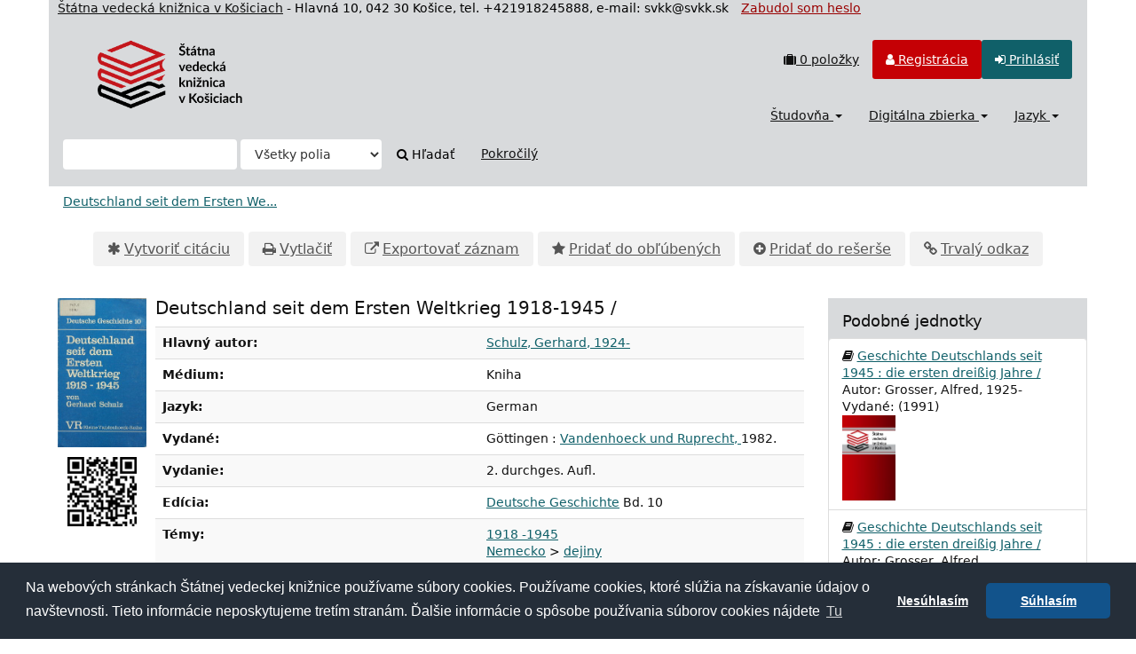

--- FILE ---
content_type: text/html; charset=UTF-8
request_url: https://sclib.svkk.sk/sck01/Record/000357426/Description
body_size: 43815
content:
<!DOCTYPE html>
<html lang="sk">
  <head>
        <meta charset="utf-8">
    <meta http-equiv="X-UA-Compatible" content="IE=edge"/>
    <meta name="viewport" content="width=device-width,initial-scale=1.0"/>
    <meta name="keywords" content="Online katalóg,štátna,vedecká,knižnica,Košice">
    <meta name="description" content="Online katalóg - Štátna vedecká knižnica v Košiciach">
    <meta http-equiv="Content-Type" content="text&#x2F;html&#x3B;&#x20;charset&#x3D;UTF-8">
<meta name="Generator" content="VuFind&#x20;8.1.2">
    <title>Popis: Deutschland seit dem Ersten Weltkrieg 1918-1945 / :: Online katalog</title>        <link href="&#x2F;sck01&#x2F;themes&#x2F;svk&#x2F;css&#x2F;compiled.css&#x3F;_&#x3D;1678092312" media="all" rel="stylesheet" type="text&#x2F;css">
<link href="&#x2F;sck01&#x2F;themes&#x2F;bootstrap3&#x2F;css&#x2F;print.css&#x3F;_&#x3D;1674834292" media="print" rel="stylesheet" type="text&#x2F;css">
<!--[if lt IE 10]><link href="&#x2F;sck01&#x2F;themes&#x2F;bootstrap3&#x2F;css&#x2F;flex-fallback.css&#x3F;_&#x3D;1674834292" media="" rel="stylesheet" type="text&#x2F;css"><![endif]-->
<link href="&#x2F;sck01&#x2F;themes&#x2F;svk&#x2F;css&#x2F;json_vufind.css&#x3F;_&#x3D;1716272191" media="all" rel="stylesheet" type="text&#x2F;css">
<link href="&#x2F;sck01&#x2F;themes&#x2F;svk&#x2F;css&#x2F;cookieconsent.min.css&#x3F;_&#x3D;1602873802" media="all" rel="stylesheet" type="text&#x2F;css">
<link href="&#x2F;sck01&#x2F;themes&#x2F;svk&#x2F;css&#x2F;datepicker.css&#x3F;_&#x3D;1570567688" media="all" rel="stylesheet" type="text&#x2F;css">
<link href="&#x2F;sck01&#x2F;themes&#x2F;svk&#x2F;css&#x2F;slimbox2.css&#x3F;_&#x3D;1582792224" media="all" rel="stylesheet" type="text&#x2F;css">
<link href="&#x2F;sck01&#x2F;Record&#x2F;000357426&#x2F;RDF" rel="alternate" type="application&#x2F;rdf&#x2B;xml" title="RDF&#x20;Representation">
<link href="&#x2F;sck01&#x2F;themes&#x2F;root&#x2F;images&#x2F;vufind-favicon.ico&#x3F;_&#x3D;1636441374" rel="shortcut&#x20;icon" type="image&#x2F;x-icon">
<link href="&#x2F;sck01&#x2F;Search&#x2F;OpenSearch&#x3F;method&#x3D;describe" rel="search" type="application&#x2F;opensearchdescription&#x2B;xml" title="Vyh&#x013E;ad&#xE1;vanie&#x20;v&#x20;katal&#xF3;gu">
<link href="&#x2F;sck01&#x2F;themes&#x2F;root&#x2F;css&#x2F;icon-helper.css&#x3F;_&#x3D;1674834292" media="screen" rel="stylesheet" type="text&#x2F;css">            <script  nonce="G2qEdhXsMhlj&#x2F;gp945UO&#x2B;A0&#x2B;of09A&#x2B;fHZce2FDgWWmA&#x3D;">
    //<!--
    var userIsLoggedIn = false;
    //-->
</script>
<script  src="&#x2F;sck01&#x2F;themes&#x2F;bootstrap3&#x2F;js&#x2F;vendor&#x2F;jquery.min.js&#x3F;_&#x3D;1674834292" nonce="G2qEdhXsMhlj&#x2F;gp945UO&#x2B;A0&#x2B;of09A&#x2B;fHZce2FDgWWmA&#x3D;"></script>
<script  src="&#x2F;sck01&#x2F;themes&#x2F;bootstrap3&#x2F;js&#x2F;vendor&#x2F;bootstrap.min.js&#x3F;_&#x3D;1674834292" nonce="G2qEdhXsMhlj&#x2F;gp945UO&#x2B;A0&#x2B;of09A&#x2B;fHZce2FDgWWmA&#x3D;"></script>
<script  src="&#x2F;sck01&#x2F;themes&#x2F;bootstrap3&#x2F;js&#x2F;vendor&#x2F;bootstrap-accessibility.min.js&#x3F;_&#x3D;1674834292" nonce="G2qEdhXsMhlj&#x2F;gp945UO&#x2B;A0&#x2B;of09A&#x2B;fHZce2FDgWWmA&#x3D;"></script>
<script  src="&#x2F;sck01&#x2F;themes&#x2F;bootstrap3&#x2F;js&#x2F;vendor&#x2F;validator.min.js&#x3F;_&#x3D;1674834292" nonce="G2qEdhXsMhlj&#x2F;gp945UO&#x2B;A0&#x2B;of09A&#x2B;fHZce2FDgWWmA&#x3D;"></script>
<script  src="&#x2F;sck01&#x2F;themes&#x2F;bootstrap3&#x2F;js&#x2F;lib&#x2F;form-attr-polyfill.js&#x3F;_&#x3D;1674834292" nonce="G2qEdhXsMhlj&#x2F;gp945UO&#x2B;A0&#x2B;of09A&#x2B;fHZce2FDgWWmA&#x3D;"></script>
<script  src="&#x2F;sck01&#x2F;themes&#x2F;bootstrap3&#x2F;js&#x2F;lib&#x2F;autocomplete.js&#x3F;_&#x3D;1674834292" nonce="G2qEdhXsMhlj&#x2F;gp945UO&#x2B;A0&#x2B;of09A&#x2B;fHZce2FDgWWmA&#x3D;"></script>
<script  src="&#x2F;sck01&#x2F;themes&#x2F;bootstrap3&#x2F;js&#x2F;common.js&#x3F;_&#x3D;1674834292" nonce="G2qEdhXsMhlj&#x2F;gp945UO&#x2B;A0&#x2B;of09A&#x2B;fHZce2FDgWWmA&#x3D;"></script>
<script  src="&#x2F;sck01&#x2F;themes&#x2F;bootstrap3&#x2F;js&#x2F;lightbox.js&#x3F;_&#x3D;1674834292" nonce="G2qEdhXsMhlj&#x2F;gp945UO&#x2B;A0&#x2B;of09A&#x2B;fHZce2FDgWWmA&#x3D;"></script>
<script  src="&#x2F;sck01&#x2F;themes&#x2F;bootstrap3&#x2F;js&#x2F;truncate.js&#x3F;_&#x3D;1674834292" nonce="G2qEdhXsMhlj&#x2F;gp945UO&#x2B;A0&#x2B;of09A&#x2B;fHZce2FDgWWmA&#x3D;"></script>
<script  src="&#x2F;sck01&#x2F;themes&#x2F;bootstrap3&#x2F;js&#x2F;trigger_print.js&#x3F;_&#x3D;1674834292" nonce="G2qEdhXsMhlj&#x2F;gp945UO&#x2B;A0&#x2B;of09A&#x2B;fHZce2FDgWWmA&#x3D;"></script>
<script  src="&#x2F;sck01&#x2F;themes&#x2F;bootstrap3&#x2F;js&#x2F;json_vufind.js&#x3F;_&#x3D;1709297207" nonce="G2qEdhXsMhlj&#x2F;gp945UO&#x2B;A0&#x2B;of09A&#x2B;fHZce2FDgWWmA&#x3D;"></script>
<script  src="&#x2F;sck01&#x2F;themes&#x2F;bootstrap3&#x2F;js&#x2F;cookieconsent.min.js&#x3F;_&#x3D;1602873838" nonce="G2qEdhXsMhlj&#x2F;gp945UO&#x2B;A0&#x2B;of09A&#x2B;fHZce2FDgWWmA&#x3D;"></script>
<script  src="&#x2F;sck01&#x2F;themes&#x2F;bootstrap3&#x2F;js&#x2F;bootstrap-datepicker.js&#x3F;_&#x3D;1605861714" nonce="G2qEdhXsMhlj&#x2F;gp945UO&#x2B;A0&#x2B;of09A&#x2B;fHZce2FDgWWmA&#x3D;"></script>
<script  src="&#x2F;sck01&#x2F;themes&#x2F;bootstrap3&#x2F;js&#x2F;slimbox2.js&#x3F;_&#x3D;1582791819" nonce="G2qEdhXsMhlj&#x2F;gp945UO&#x2B;A0&#x2B;of09A&#x2B;fHZce2FDgWWmA&#x3D;"></script>
<script  src="&#x2F;sck01&#x2F;themes&#x2F;bootstrap3&#x2F;js&#x2F;record.js&#x3F;_&#x3D;1674834292" nonce="G2qEdhXsMhlj&#x2F;gp945UO&#x2B;A0&#x2B;of09A&#x2B;fHZce2FDgWWmA&#x3D;"></script>
<script  src="&#x2F;sck01&#x2F;themes&#x2F;bootstrap3&#x2F;js&#x2F;check_save_statuses.js&#x3F;_&#x3D;1674834292" nonce="G2qEdhXsMhlj&#x2F;gp945UO&#x2B;A0&#x2B;of09A&#x2B;fHZce2FDgWWmA&#x3D;"></script>
<script  src="&#x2F;sck01&#x2F;themes&#x2F;bootstrap3&#x2F;js&#x2F;vendor&#x2F;js.cookie.js&#x3F;_&#x3D;1674834292" nonce="G2qEdhXsMhlj&#x2F;gp945UO&#x2B;A0&#x2B;of09A&#x2B;fHZce2FDgWWmA&#x3D;"></script>
<script  src="&#x2F;sck01&#x2F;themes&#x2F;bootstrap3&#x2F;js&#x2F;cart.js&#x3F;_&#x3D;1674834292" nonce="G2qEdhXsMhlj&#x2F;gp945UO&#x2B;A0&#x2B;of09A&#x2B;fHZce2FDgWWmA&#x3D;"></script>
<script  src="&#x2F;sck01&#x2F;themes&#x2F;bootstrap3&#x2F;js&#x2F;account_ajax.js&#x3F;_&#x3D;1676295305" nonce="G2qEdhXsMhlj&#x2F;gp945UO&#x2B;A0&#x2B;of09A&#x2B;fHZce2FDgWWmA&#x3D;"></script>
<script  nonce="G2qEdhXsMhlj&#x2F;gp945UO&#x2B;A0&#x2B;of09A&#x2B;fHZce2FDgWWmA&#x3D;">
    //<!--
    VuFind.cart.setCookiePath("/");
VuFind.cart.setCookieSameSite("Lax");
VuFind.path = '/sck01';
VuFind.defaultSearchBackend = 'Solr';
VuFind.addTranslations({"add_tag_success":"Tagy boli \u00faspe\u0161ne ulo\u017een\u00e9","bulk_email_success":"Polo\u017eky odoslan\u00e9 emailom","bulk_noitems_advice":"Neboli vybran\u00e9 \u017eiadne polo\u017eky. Vyberte polo\u017eku za\u0161krtnut\u00edm a sk\u00faste to znovu.","bulk_save_success":"Polo\u017eky ulo\u017een\u00e9","close":"zavrie\u0165","collection_empty":"Zbierka je pr\u00e1zdn\u00e1.","eol_ellipsis":"\u2026","error_occurred":"Do\u0161lo k chybe","go_to_list":"Zobrazi\u0165 zoznam","hold_available":"Pripraven\u00e9 k vyzdvihnutiu","less":"menej","less_ellipsis":"menej\u2026","libphonenumber_invalid":"Telef\u00f3nne \u010d\u00edslo je zadan\u00e9 chybne","libphonenumber_invalidcountry":"Chybn\u00e9 pred\u010d\u00edslie krajiny","libphonenumber_invalidregion":"Chybn\u00fd k\u00f3d oblasti:","libphonenumber_notanumber":"Vlo\u017een\u00fd re\u0165azec nem\u00e1 podobu telef\u00f3nneho \u010d\u00edsla","libphonenumber_toolong":"Vlo\u017een\u00fd re\u0165azec je pr\u00edli\u0161 dlh\u00fd na telef\u00f3nne \u010d\u00edslo","libphonenumber_tooshort":"Vlo\u017een\u00fd re\u0165azec je pr\u00edli\u0161 kr\u00e1tky na telef\u00f3nne \u010d\u00edslo","libphonenumber_tooshortidd":"Telef\u00f3nne \u010d\u00edslo je pr\u00edli\u0161 kr\u00e1tke","loading":"Na\u010d\u00edta sa","loading_ellipsis":"Loading\u2026","more":"viac","more_ellipsis":"viac\u2026","number_thousands_separator":" ","sms_success":"SMS \u00faspe\u0161ne odoslan\u00e1.","No pickup locations available":"No pickup locations available","Phone number invalid":"Telef\u00f3nne \u010d\u00edslo je zadan\u00e9 chybne","Invalid country calling code":"Chybn\u00e9 pred\u010d\u00edslie krajiny","Invalid region code":"Chybn\u00fd k\u00f3d oblasti:","The string supplied did not seem to be a phone number":"Vlo\u017een\u00fd re\u0165azec nem\u00e1 podobu telef\u00f3nneho \u010d\u00edsla","The string supplied is too long to be a phone number":"Vlo\u017een\u00fd re\u0165azec je pr\u00edli\u0161 dlh\u00fd na telef\u00f3nne \u010d\u00edslo","The string supplied is too short to be a phone number":"Vlo\u017een\u00fd re\u0165azec je pr\u00edli\u0161 kr\u00e1tky na telef\u00f3nne \u010d\u00edslo","Phone number too short after IDD":"Telef\u00f3nne \u010d\u00edslo je pr\u00edli\u0161 kr\u00e1tke","addBookBag":"Prida\u0165 do re\u0161er\u0161e","bookbagFull":"Va\u0161a re\u0161er\u0161 je pln\u00e1","bookbagMax":"100","bookbagStatusFull":"Pln\u00fd","confirmDelete":"Chcete ich zmaza\u0165?","confirmEmpty":"Ste si ist\u00fd(\u00e1), \u017ee chcete vypr\u00e1zdni\u0165 re\u0161er\u0161?","itemsAddBag":"Do re\u0161er\u0161e boli vlo\u017een\u00e9 %%count%% polo\u017eky","itemsInBag":"%%count%% polo\u017eky u\u017e m\u00e1te v re\u0161er\u0161i alebo je nie je mo\u017en\u00e9 z nejak\u00e9ho in\u00e9ho d\u00f4vodu vlo\u017ei\u0165.","removeBookBag":"Vybra\u0165 z re\u0161er\u0161e","viewBookBag":"Prezrie\u0165 obsah re\u0161er\u0161e","account_checkouts_due":"Items due soon","account_checkouts_overdue":"Items overdue","account_has_alerts":"Upozornenie s\u00favisiace s va\u0161\u00edm \u00fa\u010dtom","account_normal_checkouts":"Items due later","account_requests_available":"Available for Pickup","account_requests_in_transit":"In Transit"});
VuFind.addIcons({"spinner":"<span class=\"icon--font fa&#x20;fa-spinner icon--spin\" role=\"img\" aria-hidden=\"true\"><\/span>\n"});
VuFind.setCspNonce('G2qEdhXsMhlj/gp945UO+A0+of09A+fHZce2FDgWWmA=');
    //-->
</script><script  nonce="G2qEdhXsMhlj&#x2F;gp945UO&#x2B;A0&#x2B;of09A&#x2B;fHZce2FDgWWmA&#x3D;">
    //<!--
    <!-- Matomo Tag Manager -->
  var _mtm = window._mtm = window._mtm || [];
  _mtm.push({'mtm.startTime': (new Date().getTime()), 'event': 'mtm.Start'});
  (function() {
    var d=document, g=d.createElement('script'), s=d.getElementsByTagName('script')[0];
    g.async=true; g.src='https://statsvm.svkk.sk/piwik/js/container_jUtUWrZO.js'; s.parentNode.insertBefore(g,s);
  })();
<!-- End Matomo Tag Manager -->
    //-->
</script>  </head>
  <body class="template-dir-record template-name-view ">
        <header class="hidden-print container">
  <span style="padding-left:10px;color:#111"><a style="color:#111" href="http://www.svkk.sk" target="_blank" title="Odkaz na stránku ŠVK v Košiciach">Štátna vedecká knižnica v Košiciach</a></span><span class="hidden-xs"> - Hlavná 10, 042 30 Košice, tel. +421918245888, e-mail: svkk@svkk.sk </span>
            <a class="sr-only" href="#content">Preskočiť na obsah</a>
             <span style="padding-left:10px;"><a style="color:#990000" href="/sck01/myresearch/forgotpasswd" title="Odkaz na Zabudol som heslo">Zabudol som heslo</a></span>
       <div class="banner container navbar">
 <div class="navbar-header">
    <button type="button" class="navbar-toggle" data-toggle="collapse" data-target="#header-collapse">
      <span class="sr-only">Toggle navigation</span>
      <i class="fa fa-bars" aria-hidden="true"></i>
    </button>
    <a class="navbar-brand lang-sk" href="/sck01/">VuFind</a>
 </div>
      <div class="collapse navbar-collapse" id="header-collapse">
      <nav class="col-md-6 pull-right">
        <ul role="navigation" class="nav navbar-nav navbar-right flip">
                                <li id="cartSummary">
              <a id="cartItems" data-lightbox title="Prezrieť obsah rešerše" href="/sck01/Cart/Home">
                <i class="fa fa-suitcase" aria-hidden="true"></i> <strong>0</strong> položky                <span class="full hidden">(Plný)</span>
              </a>
            </li>
                                <li class=" hidden usrOption">
              <a href="/sck01/MyResearch/Home?redirect=0" title="Konto používateľa"><i id="account-icon" class="fa fa-user" aria-hidden="true"></i> </a>
            </li>
                        <li id="regOptions" class="regOptions" >
              <a href="/sck01/MyResearch/Onlinereg" title="Registrácia"><i class="fa fa-user" aria-hidden="true"></i> Registrácia</a>
           </li>
            <li class="logoutOptions hidden">
              <a href="/sck01/MyResearch/Logout" class="logout" title="Odhlásiť"><i class="fa fa-sign-out" aria-hidden="true"></i> Odhlásiť</a>
            </li>
            <li id="loginOptions" class="loginOptions">
                              <a href="/sck01/MyResearch/UserLogin" title="Prihlásiť"><i class="fa fa-sign-in" aria-hidden="true"></i> Prihlásiť</a>
                          </li>
          
                  </ul>
      </nav>
      <nav class="col-md-6 pull-right">
      <ul role="navigation" class="nav navbar-nav navbar-right flip">
         <li class="dropdown">
<a href="#" class="dropdown-toggle" data-toggle="dropdown" title="Študovňa">Študovňa <b class="caret"></b></a>
<ul class="dropdown-menu">
<li><a href='/sck01/Search/Results?type=AllFields&filter[]=location%3A"Študovňa+kníh"' title='Študovňa kníh'>Študovňa  kníh</a></li>
<!--<li><a href='/sck01/Search/Results?type=AllFields&filter[]=location%3A"Bibliotheca+Cassoviensis"' title='Bibliotheca Cassoviensis'>Bibliotheca Cassoviensis</a></li>-->
<li><a href='/sck01/Search/Results?type=AllFields&filter[]=institution%3A"SCKUS"' title='Americké centrum'>Americké centrum</a></li>
<li><a href='/sck01/Search/Results?type=AllFields&filter[]=institution%3A"CASOS"' title='Študovňa periodík'>Študovňa periodík</a></li>
<li><a href='/sck01/Search/Results?type=AllFields&filter[]=institution%3A"SCKGI"' title='Nemecká knižnica'>Nemecká knižnica</a></li>
<!-- <li><a href='/sck01/Search/Results?type=AllFields&filter%5B%5D=location%3A"Stredisko+VTI"' title='Stredisko VTI'>Študovňa noriem a patentov</a></li> -->
<!--<li><a href='/sck01/Search/Results?type=AllFields&filter%5B%5D=location%3A"Študovňa+turizmu"' title='Študovňa turizmu'>Študovňa turizmu</a></li>-->
<li><a href='/sck01/Search/Results?type=AllFields&filter%5B%5D=location%3A"Konzultanti"' title='Čitáreň'>Hala služieb</a></li>
<li><a href='/sck01/Search/Results?filter%5B%5D=%7Elocation%3A%22%C5%A0tudov%C5%88a+historick%C3%BDch+fondov+a+region%C3%A1lnej+lit.%28Pri+Mikl.v%C3%A4zn.1%29%22&filter%5B%5D=%7Elocation%3A%22HIS+-+kancel%C3%A1ria%22&filter%5B%5D=%7Elocation%3A%22HIS+-+kancel%C3%A1ria%2C+sklad%22&type=AllFields' title='Regionálna lieratúra'>Regionálna lieratúra</a></li>
<li><a href='/sck01/Search/Results?filter%5B%5D=%7Elocation%3A%22HIS+-+%C5%A1tudov%C5%88a%22&type=AllFields' title='Historické fondy'>Historické fondy</a></li>
</ul>
</li>
<li class="dropdown">
<a href="#" class="dropdown-toggle" data-toggle="dropdown" title="Digitálna zbierka">Digitálna zbierka <b class="caret"></b></a>
<ul class="dropdown-menu">
<li><a href='/sck01/Search/Results?type=AllFields&filter%5B%5D=bases%3A"DK"'>Knihy</a></li>
<li><a href='/sck01/Search/Results?type=AllFields&filter%5B%5D=bases%3A"DI"'>Noviny</a></li>
<li><a href='/sck01/Search/Results?type=AllFields&filter%5B%5D=bases%3A"EB"'>E-knihy</a></li>
<li><a href='/sck01/Search/Results?type=AllFields&filter%5B%5D=bases%3A"LP"'>Platne, CD</a></li>
</ul>
</li>
                     <li class="language dropdown">
              <a href="#" class="dropdown-toggle" data-toggle="dropdown" title="Jazyk">Jazyk <b class="caret"></b></a>
              <ul class="dropdown-menu">
                                  <li class="active">
                    <a href="&#x2F;sck01&#x2F;Record&#x2F;000357426&#x2F;Description&#x3F;lng&#x3D;sk" rel="nofollow">
                      Slovenčina                    </a>
                  </li>
                                  <li>
                    <a href="&#x2F;sck01&#x2F;Record&#x2F;000357426&#x2F;Description&#x3F;lng&#x3D;en" rel="nofollow">
                      English                    </a>
                  </li>
                              </ul>
            </li>
                </ul>
      </nav>
    </div>
  </div>
  <div class="search container navbar">
    <nav class="nav searchbox hidden-print">
        <form id="searchForm" class="searchForm navbar-form navbar-left flip" method="get" action="/sck01/Search/Results" name="searchForm" autocomplete="off">
            <input id="searchForm_lookfor" class="searchForm_lookfor form-control search-query autocomplete searcher:Solr ac-auto-submit" type="text" name="lookfor" value="" aria-label="Vyh&#x013E;ad&#xE1;vacie&#x20;term&#xED;ny" />
          <select id="searchForm_type" class="searchForm_type form-control" name="type" data-native-menu="false" aria-label="Search&#x20;type">
                                    <option value="AllFields">Všetky polia</option>
                            <option value="Title">Názov</option>
                            <option value="Author">Autor</option>
                            <option value="Subject">Téma</option>
                            <option value="Z30callnumber">Signatúra</option>
                            <option value="Z30barcode">Čiarový kód</option>
                            <option value="Z30invnumber">Prírastkové číslo</option>
                            <option value="ISN">ISBN/ISSN</option>
                            <option value="tag">Tag</option>
                      </select>
        <button type="submit" class="btn btn-primary"><i class="fa fa-search" aria-hidden="true"></i> Hľadať</button>
          <a href="/sck01/Search/Advanced" class="btn btn-link" rel="nofollow">Pokročilý</a>
        
                    
  </form>

    </nav>
  </div>
    </header>
    <nav class="breadcrumbs" aria-label="Breadcrumbs">
      <div class="container">
                  <ul class="breadcrumb hidden-print"><li class="active" aria-current="page"><a href="/sck01/Record/000357426">Deutschland seit dem Ersten We...</a></li> </ul>
              </div>
    </nav>
    <div role="main" class="main">
      <div id="content" class="container">
        

<nav class="record-nav">
  <ul class="action-toolbar" aria-label="N&#xE1;stroje">
          <li role="none"><a class="cite-record toolbar-btn btn-type-cite" data-lightbox href="&#x2F;sck01&#x2F;Record&#x2F;000357426&#x2F;Cite" rel="nofollow">Vytvoriť citáciu</a></li>
    
    
    <li><a class="print-record toolbar-btn btn-type-print" href="/sck01/Record/000357426/Description?print=1" rel="nofollow">Vytlačiť</a></li>

              <li role="none" class="dropdown">
        <a class="export-toggle toolbar-btn btn-type-export dropdown-toggle" data-toggle="dropdown" aria-haspopup="true" href="&#x2F;sck01&#x2F;Record&#x2F;000357426&#x2F;Export" rel="nofollow" aria-expanded="false" aria-controls="export-options">Exportovať záznam</a>
        <ul class="dropdown-menu" id="export-options" role="menu">
                      <li role="none"><a href="&#x2F;sck01&#x2F;Record&#x2F;000357426&#x2F;Export?style=RefWorks" rel="nofollow" role="menuitem">Exportovať do RefWorks</a></li>
                      <li role="none"><a target="EndNoteWebMain" href="&#x2F;sck01&#x2F;Record&#x2F;000357426&#x2F;Export?style=EndNoteWeb" rel="nofollow" role="menuitem">Exportovať do EndNoteWeb</a></li>
                      <li role="none"><a href="&#x2F;sck01&#x2F;Record&#x2F;000357426&#x2F;Export?style=EndNote" rel="nofollow" role="menuitem">Exportovať do EndNote</a></li>
                      <li role="none"><a href="&#x2F;sck01&#x2F;Record&#x2F;000357426&#x2F;Export?style=MARC" rel="nofollow" role="menuitem">Exportovať do MARC</a></li>
                      <li role="none"><a href="&#x2F;sck01&#x2F;Record&#x2F;000357426&#x2F;Export?style=MARCXML" rel="nofollow" role="menuitem">Exportovať do MARCXML</a></li>
                  </ul>
      </li>
    
          <li role="none">
                  <a class="save-record toolbar-btn btn-type-save" data-lightbox href="&#x2F;sck01&#x2F;Record&#x2F;000357426&#x2F;Save" rel="nofollow">Pridať do obľúbených</a>
              </li>
                <span class="btn-bookbag-toggle" data-cart-id="000357426" data-cart-source="Solr">
    <a href="#" class="cart-add hidden correct">
      <span class="cart-link-label btn-type-add">Pridať do rešerše</span>
    </a>
    <a href="#" class="cart-remove hidden">
      <span class="cart-link-label btn-type-minus">Vybrať z rešerše</span>
    </a>
    <noscript>
      <form method="post" name="addForm" action="/sck01/Cart/Processor">
        <input type="hidden" name="ids[]" value="Solr&#x7C;000357426" />
                  <input class="btn btn-default" type="submit" name="add" value="Prida&#x0165;&#x20;do&#x20;re&#x0161;er&#x0161;e"/>
              </form>
    </noscript>
  </span>
    <li role="none"><a class="permalink-record toolbar-btn btn-type-permalink" data-lightbox href="&#x2F;sck01&#x2F;Record&#x2F;000357426&#x2F;Permalink" rel="nofollow">Trvalý odkaz</a></li>
  </ul>
</nav>

<div class="record sourceSolr">
    <div class="mainbody left">
    <input type="hidden" value="000357426" class="hiddenId" id="record_id" />
    <input type="hidden" value="Solr" class="hiddenSource" />
        <!-- jk added -->
<!--
<div class="flash-message alert alert-danger">
<h4>Plánovaná odstávka služieb</h4>
<p>Štátna vedecká knižnica v Košiciach oznamuje, že v sobotu 19.6.2021 od 18:00 hod. dôjde k planovanému výpadku poskytovaných elektronických služieb, z dôvodu prác na infraštruktúre. Za vzniknuté obmedzenie sa ospravedlňujeme.</p>
</div>
-->
<div class="media" vocab="http://schema.org/" resource="#record" typeof="Book Product">
  
        <div class="media-left medium img-col">
                    <a href="&#x2F;sck01&#x2F;Cover&#x2F;Show&#x3F;author&#x3D;Schulz&#x25;2C&#x2B;Gerhard&#x25;2C&#x2B;1924-&amp;callnumber&#x3D;&amp;size&#x3D;large&amp;title&#x3D;Deutschland&#x2B;seit&#x2B;dem&#x2B;Ersten&#x2B;Weltkrieg&#x2B;1918-1945&#x2B;&#x25;2F&amp;recordid&#x3D;000357426&amp;source&#x3D;Solr&amp;isbn&#x3D;3525334729" class="record-cover-link">  <img src="&#x2F;sck01&#x2F;Cover&#x2F;Show&#x3F;author&#x3D;Schulz&#x25;2C&#x2B;Gerhard&#x25;2C&#x2B;1924-&amp;callnumber&#x3D;&amp;size&#x3D;medium&amp;title&#x3D;Deutschland&#x2B;seit&#x2B;dem&#x2B;Ersten&#x2B;Weltkrieg&#x2B;1918-1945&#x2B;&#x25;2F&amp;recordid&#x3D;000357426&amp;source&#x3D;Solr&amp;isbn&#x3D;3525334729" data-linkpreview="true" class="recordcover" alt="Deutschland&#x20;seit&#x20;dem&#x20;Ersten&#x20;Weltkrieg&#x20;1918-1945&#x20;&#x2F;" />
</a>            <div id="interaction000357426" class="interaction" style="width: 100px; height: 130px;">
        <span class="adds_content"></span>
      </div>

                    <span class="hidden-xs">
          <br/><img alt="QR kód" class="qrcode" src="&#x2F;sck01&#x2F;QRCode&#x2F;Show&#x3F;text&#x3D;https&#x25;3A&#x25;2F&#x25;2Fsclib.svkk.sk&#x25;2Fsck01&#x25;2FRecord&#x25;2F000357426&amp;level&#x3D;L&amp;size&#x3D;3&amp;margin&#x3D;4"/>
        </span>
      
                </div>
    <div class="media-body">
    <h3 property="name">Deutschland seit dem Ersten Weltkrieg 1918-1945 /  </h3>

    
        
                <div class="savedLists">
        <strong>Uložené v:</strong>
      </div>
    
                  <table class="table table-striped">
        <caption class="sr-only">Podrobná bibliografia</caption>
                            <tr><th>Hlavný autor:</th><td><span class="author-data" property="author">
      <a href="  /sck01/Author/Home?author=Schulz%2C+Gerhard%2C+1924-">
        Schulz, Gerhard, 1924-</a></span></td></tr>
                                    <tr><th>Médium:</th><td>      <span class="format book">Kniha</span>
  </td></tr>
                                    <tr><th>Jazyk:</th><td><span property="availableLanguage" typeof="Language"><span property="name">German</span></span></td></tr>
                                    <tr><th>Vydané:</th><td><span property="publisher" typeof="Organization">
      <span property="location">Göttingen :</span>
        <a property="name" href="/sck01/Search/Results?type=Publisher&lookfor=Vandenhoeck%20und%20Ruprecht,">
      Vandenhoeck und Ruprecht,    </a>
    </span>
      <span property="datePublished">1982.</span>
    <br/></td></tr>
                                    <tr><th>Vydanie:</th><td><span property="bookEdition">2. durchges. Aufl.</span></td></tr>
                                    <tr><th>Edícia:</th><td><a href="/sck01/Search/Results?lookfor=%22Deutsche+Geschichte%22&amp;type=Series
">Deutsche Geschichte</a>
              Bd. 10            <br/></td></tr>
                                    <tr><th>Témy:</th><td><div class="truncate-subjects" data-truncate="&#x7B;&quot;rows&quot;&#x3A;9223372036854775807,&quot;top-toggle&quot;&#x3A;30&#x7D;">
      <div class="subject-line" property="keywords">
                                          <a title="1918&#x20;-1945" href="/sck01/Search/Results?lookfor=%221918+-1945%22&amp;type=Subject
" rel="nofollow">1918 -1945</a>
          </div>
      <div class="subject-line" property="keywords">
                                          <a title="Nemecko" href="/sck01/Search/Results?lookfor=%22Nemecko%22&amp;type=Subject
" rel="nofollow">Nemecko</a>
               &gt;                 <a title="Nemecko&#x20;dejiny" href="/sck01/Search/Results?lookfor=%22Nemecko+dejiny%22&amp;type=Subject
" rel="nofollow">dejiny</a>
          </div>
      <div class="subject-line" property="keywords">
                                          <a title="pr&#xED;ru&#x010D;ky" href="/sck01/Search/Results?lookfor=%22pr%C3%ADru%C4%8Dky%22&amp;type=Subject
" rel="nofollow">príručky</a>
          </div>
  </div></td></tr>
                                      <tr valign="top">
      <th>ISBN: </th>
      <td><span id="ISBN">
                  3525334729 (brož.)<br/>
               </span>
      </td>
    </tr>
    
            <tr>
      <th>Fyzický popis: </th>
      <td>
                  265 s. ; 19 cm.<br/>
              </td>
    </tr>
        <tr><th>Tagy:</th><td><a class="tag-record btn btn-link pull-right flip" href="&#x2F;sck01&#x2F;Record&#x2F;000357426&#x2F;AddTag" data-lightbox>
      <i class="fa fa-plus" aria-hidden="true"></i> Pridať tag    </a>
    <div class="tagList">
      Žiadne tagy, Buďte prvý kto otaguje tento záznam!
  </div>
<script  nonce="G2qEdhXsMhlj&#x2F;gp945UO&#x2B;A0&#x2B;of09A&#x2B;fHZce2FDgWWmA&#x3D;">
    //<!--
    $('.tag-submit').click(function(e) {
    ajaxTagUpdate(this, $(this).data('tag'), $(this).data('selected'));
    return false;
});
    //-->
</script></td></tr>
    
          
      </table>
    <div property="offers" typeof="Offer">
        <meta property="businessFunction" content="https://schema.org/LeaseOut">
        <meta property="availability" content="https://schema.org/InStock">
        <meta property="price" content="0">
	<meta property="priceCurrency" content="EUR">
    </div>
    <link property="image" href="/sck01/themes/root/images/blankbook.jpg"/>
          </div>
</div>
<script  nonce="G2qEdhXsMhlj&#x2F;gp945UO&#x2B;A0&#x2B;of09A&#x2B;fHZce2FDgWWmA&#x3D;">
    //<!--
    $(function(){

        if($('span#ISBN').length == 0) var isbn_num="";
        else var isbn_num=$('span#ISBN').text().replace(/^\s+|\s+$/g,"").split(' ')[0];

        adds_pub(isbn_num,"svkk");
})
    //-->
</script><div class="adds_link col-xs-12">Titul je dostupný aj v ... <img alt="Loading" src="/sck01/themes/bootprint3/images/ajax_loading.gif"/></div>
 <br/>
   <!--
<div class="flash-message alert alert-danger">
<h4>Plánovaná odstávka služieb</h4>
<p>Štátna vedecká knižnica v Košiciach oznamuje, že v sobotu 19.6.2021 od 18:00 hod. dôjde k planovanému výpadku poskytovaných elektronických služieb, z dôvodu prác na infraštruktúre. Za vzniknuté obmedzenie sa ospravedlňujeme.</p>
</div>
-->

          <a name="tabnav"></a>
      <div class="record-tabs">
        <ul class="nav nav-tabs">
                                  <li class="record-tab holdings" data-tab="holdings">
              <a href="&#x2F;sck01&#x2F;Record&#x2F;000357426&#x2F;Holdings#tabnav" data-lightbox-ignore>
                Jednotky              </a>
            </li>
                                  <li class="record-tab description active initiallyActive" data-tab="description">
              <a href="&#x2F;sck01&#x2F;Record&#x2F;000357426&#x2F;Description#tabnav" data-lightbox-ignore>
                Popis              </a>
            </li>
                                  <li class="record-tab citethis" data-tab="citethis">
              <a href="&#x2F;sck01&#x2F;Record&#x2F;000357426&#x2F;CiteThis#tabnav" data-lightbox-ignore>
                Vytvoriť citáciu              </a>
            </li>
                                  <li class="record-tab usercomments" data-tab="usercomments">
              <a href="&#x2F;sck01&#x2F;Record&#x2F;000357426&#x2F;UserComments#tabnav" data-lightbox-ignore>
                Komentáre              </a>
            </li>
                                  <li class="record-tab details" data-tab="details">
              <a href="&#x2F;sck01&#x2F;Record&#x2F;000357426&#x2F;Details#tabnav" data-lightbox-ignore>
                Bibliografický záznam              </a>
            </li>
                  </ul>

        <div class="tab-content">
                      <div class="tab-pane active description-tab">
              <table class="table table-striped">
  <caption class="sr-only">Popis</caption>
            <tr><th>Fyzický popis:</th><td>265 s. ; 19 cm.</td></tr>
          <tr><th>Bibliografia:</th><td>Bibliografia: s. 227-256; register: s. 257-265</td></tr>
          <tr><th>ISBN:</th><td><span property="isbn">3525334729 (brož.)</span></td></tr>
      </table>
            </div>
                  </div>
      </div>
    
    <span class="Z3988" title="url_ver&#x3D;Z39.88-2004&amp;ctx_ver&#x3D;Z39.88-2004&amp;ctx_enc&#x3D;info&#x25;3Aofi&#x25;2Fenc&#x25;3AUTF-8&amp;rfr_id&#x3D;info&#x25;3Asid&#x25;2Fvufind.svn.sourceforge.net&#x25;3Agenerator&amp;rft.title&#x3D;Deutschland&#x2B;seit&#x2B;dem&#x2B;Ersten&#x2B;Weltkrieg&#x2B;1918-1945&#x2B;&#x25;2F&amp;rft.date&#x3D;1982&amp;rft_val_fmt&#x3D;info&#x25;3Aofi&#x25;2Ffmt&#x25;3Akev&#x25;3Amtx&#x25;3Abook&amp;rft.genre&#x3D;book&amp;rft.btitle&#x3D;Deutschland&#x2B;seit&#x2B;dem&#x2B;Ersten&#x2B;Weltkrieg&#x2B;1918-1945&#x2B;&#x25;2F&amp;rft.series&#x3D;Deutsche&#x2B;Geschichte&amp;rft.au&#x3D;Schulz&#x25;2C&#x2B;Gerhard&#x25;2C&#x2B;1924-&amp;rft.pub&#x3D;Vandenhoeck&#x2B;und&#x2B;Ruprecht&#x25;2C&amp;rft.edition&#x3D;2.&#x2B;durchges.&#x2B;Aufl.&amp;rft.isbn&#x3D;3525334729"></span>  </div>

  <div class="sidebar right hidden-print">
          <h4>Podobné jednotky</h4>
  <ul class="list-group">
          <li class="list-group-item">
         <input type="hidden" value="000357359" class="hiddenId" />
                <i class="fa fa-x fa-book" title="Book"></i>
        <a href="/sck01/Record/000357359">
          Geschichte Deutschlands seit 1945 : die ersten dreißig Jahre /        </a>
                  <br/>Autor: Grosser, Alfred, 1925-                          <br/>Vydané: (1991)
			         <div class="media-left small img-col">
                    <a href="&#x2F;sck01&#x2F;Record&#x2F;000357359" class="record-cover-link">  <img src="&#x2F;sck01&#x2F;Cover&#x2F;Show&#x3F;author&#x3D;Grosser&#x25;2C&#x2B;Alfred&#x25;2C&#x2B;1925-&amp;callnumber&#x3D;&amp;size&#x3D;small&amp;title&#x3D;Geschichte&#x2B;Deutschlands&#x2B;seit&#x2B;1945&#x2B;&#x25;3A&#x2B;die&#x2B;ersten&#x2B;drei&#x25;C3&#x25;9Fig&#x2B;Jahre&#x2B;&#x25;2F&amp;recordid&#x3D;000357359&amp;source&#x3D;Solr&amp;isbn&#x3D;342301007X" data-linkpreview="true" class="recordcover" alt="Geschichte&#x20;Deutschlands&#x20;seit&#x20;1945&#x20;&#x3A;&#x20;die&#x20;ersten&#x20;drei&#xDF;ig&#x20;Jahre&#x20;&#x2F;" />
</a>          </div>
   
                                   
      </li>
          <li class="list-group-item">
         <input type="hidden" value="000479662" class="hiddenId" />
                <i class="fa fa-x fa-book" title="Book"></i>
        <a href="/sck01/Record/000479662">
          Geschichte Deutschlands seit 1945 : die ersten dreißig Jahre /        </a>
                  <br/>Autor: Grosser, Alfred                          <br/>Vydané: (1991)
			         <div class="media-left small img-col">
                    <a href="&#x2F;sck01&#x2F;Record&#x2F;000479662" class="record-cover-link">  <img src="&#x2F;sck01&#x2F;Cover&#x2F;Show&#x3F;author&#x3D;Grosser&#x25;2C&#x2B;Alfred&amp;callnumber&#x3D;&amp;size&#x3D;small&amp;title&#x3D;Geschichte&#x2B;Deutschlands&#x2B;seit&#x2B;1945&#x2B;&#x25;3A&#x2B;die&#x2B;ersten&#x2B;drei&#x25;C3&#x25;9Fig&#x2B;Jahre&#x2B;&#x25;2F&amp;recordid&#x3D;000479662&amp;source&#x3D;Solr&amp;isbn&#x3D;342301007X" data-linkpreview="true" class="recordcover" alt="Geschichte&#x20;Deutschlands&#x20;seit&#x20;1945&#x20;&#x3A;&#x20;die&#x20;ersten&#x20;drei&#xDF;ig&#x20;Jahre&#x20;&#x2F;" />
</a>          </div>
   
                                   
      </li>
          <li class="list-group-item">
         <input type="hidden" value="000000500" class="hiddenId" />
                <i class="fa fa-x fa-book" title="Book"></i>
        <a href="/sck01/Record/000000500">
          Industriekartelle in Österreich vor dem Ersten Weltkrieg : Marktstrukturen, Organisationstendenzen und Wirtschaftsentwicklung von 1900 bis 1913 /        </a>
                  <br/>Autor: Resch, Andreas                          <br/>Vydané: (2002)
			         <div class="media-left small img-col">
                    <a href="&#x2F;sck01&#x2F;Record&#x2F;000000500" class="record-cover-link">  <img src="&#x2F;sck01&#x2F;Cover&#x2F;Show&#x3F;author&#x3D;Resch&#x25;2C&#x2B;Andreas&amp;callnumber&#x3D;&amp;size&#x3D;small&amp;title&#x3D;Industriekartelle&#x2B;in&#x2B;&#x25;C3&#x25;96sterreich&#x2B;vor&#x2B;dem&#x2B;Ersten&#x2B;Weltkrieg&#x2B;&#x25;3A&#x2B;Marktstrukturen&#x25;2C&#x2B;Organisationstendenzen&#x2B;und&#x2B;Wirtschaftsentwicklung&#x2B;von&#x2B;1900&#x2B;bis&#x2B;1913&#x2B;&#x25;2F&amp;recordid&#x3D;000000500&amp;source&#x3D;Solr&amp;isbn&#x3D;342810823X" data-linkpreview="true" class="recordcover" alt="Industriekartelle&#x20;in&#x20;&#xD6;sterreich&#x20;vor&#x20;dem&#x20;Ersten&#x20;Weltkrieg&#x20;&#x3A;&#x20;Marktstrukturen,&#x20;Organisationstendenzen&#x20;und&#x20;Wirtschaftsentwicklung&#x20;von&#x20;1900&#x20;bis&#x20;1913&#x20;&#x2F;" />
</a>          </div>
   
                                   
      </li>
          <li class="list-group-item">
         <input type="hidden" value="000294590" class="hiddenId" />
                <i class="fa fa-x fa-book" title="Book"></i>
        <a href="/sck01/Record/000294590">
          Ungarn seit 1945 /        </a>
                  <br/>Autor: Klimó, Árpád von, 1964-                          <br/>Vydané: (2006)
			         <div class="media-left small img-col">
                    <a href="&#x2F;sck01&#x2F;Record&#x2F;000294590" class="record-cover-link">  <img src="&#x2F;sck01&#x2F;Cover&#x2F;Show&#x3F;author&#x3D;Klim&#x25;C3&#x25;B3&#x25;2C&#x2B;&#x25;C3&#x25;81rp&#x25;C3&#x25;A1d&#x2B;von&#x25;2C&#x2B;1964-&amp;callnumber&#x3D;&amp;size&#x3D;small&amp;title&#x3D;Ungarn&#x2B;seit&#x2B;1945&#x2B;&#x25;2F&amp;recordid&#x3D;000294590&amp;source&#x3D;Solr&amp;isbn&#x3D;382522855X" data-linkpreview="true" class="recordcover" alt="Ungarn&#x20;seit&#x20;1945&#x20;&#x2F;" />
</a>          </div>
   
                                   
      </li>
          <li class="list-group-item">
         <input type="hidden" value="000106102" class="hiddenId" />
                <i class="fa fa-x fa-book" title="Book"></i>
        <a href="/sck01/Record/000106102">
          Deutschland im zweiten Weltkrieg. Bd. 3, Der grundlegende Umschwung im Kriegsverlauf November 1942 bis September 1943 /        </a>
                  <br/>Autor: Hass, Gerhart, a ďalšie                          <br/>Vydané: (1982)
			         <div class="media-left small img-col">
                    <a href="&#x2F;sck01&#x2F;Record&#x2F;000106102" class="record-cover-link">  <img src="&#x2F;sck01&#x2F;Cover&#x2F;Show&#x3F;author&#x3D;Hass&#x25;2C&#x2B;Gerhart&amp;callnumber&#x3D;&amp;size&#x3D;small&amp;title&#x3D;Deutschland&#x2B;im&#x2B;zweiten&#x2B;Weltkrieg.&#x2B;Bd.&#x2B;3&#x25;2C&#x2B;Der&#x2B;grundlegende&#x2B;Umschwung&#x2B;im&#x2B;Kriegsverlauf&#x2B;November&#x2B;1942&#x2B;bis&#x2B;September&#x2B;1943&#x2B;&#x25;2F&amp;recordid&#x3D;000106102&amp;source&#x3D;Solr" data-linkpreview="true" class="recordcover" alt="Deutschland&#x20;im&#x20;zweiten&#x20;Weltkrieg.&#x20;Bd.&#x20;3,&#x20;Der&#x20;grundlegende&#x20;Umschwung&#x20;im&#x20;Kriegsverlauf&#x20;November&#x20;1942&#x20;bis&#x20;September&#x20;1943&#x20;&#x2F;" />
</a>          </div>
   
                                   
      </li>
      </ul>
          <div class="channels-alert alert alert-info">
  <a href="&#x2F;sck01&#x2F;Channels&#x2F;Record&#x3F;id&#x3D;000357426&amp;source&#x3D;Solr">Zobraziť súvisiace pohľady</a>
</div>
      </div>
</div>
<script  nonce="G2qEdhXsMhlj&#x2F;gp945UO&#x2B;A0&#x2B;of09A&#x2B;fHZce2FDgWWmA&#x3D;">
    //<!--
    $(document).ready(recordDocReady);
    //-->
</script>      </div>
    </div>
    <footer class="hidden-print">
    <hr/>
  <div class="footer-container">
    <div class="footer-column">
      <p><strong>Možnosti vyhľadávania</strong></p>
      <ul>
        <li><a href="/sck01/Search/History">História vyhľadávaní</a></li>
        <li><a href="/sck01/Search/Advanced">Pokročilé vyhľadávania</a></li>
      </ul>
    </div>
    <div class="footer-column">
      <p><strong>Objavte viac</strong></p>
      <ul>
        <li><a href="/sck01/Browse/Home">Prechádzanie katalógu</a></li>
        <li><a href="/sck01/Alphabrowse/Home">Abecedné prechádzanie</a></li>
        <li><a href="/sck01/Channels/Home">Grafické prechádzanie katalógu</a></li>
        <li><a href="/sck01/Search/NewItem">Nové tituly v katalógu</a></li>
      </ul>
    </div>
   <div class="footer-column">
      <p><strong>Viac katalógov</strong></p>
      <ul>
        <li><a href="https://sclib.svkk.sk/his01">Historické fondy</a> </li>
        <li><a href="https://sclib.svkk.sk/bib01">Bibliografia</a> </li>
        <li><a href="https://dkatalog.svkk.sk/katalog/">Online menný lístkový katalóg</a> </li>
      </ul>
    </div>
    <div class="footer-column">
      <p><strong>Hľadáte pomoc?</strong></p>
      <ul>
        <li><a href="/sck01/Help/Home?topic=search&amp;_=1770058646" data-lightbox class="help-link">Tipy pre vyhľadávanie</a></li>
        <li><a href="https://www.svkk.sk/faq-2.html">Často kladené otázky</a></li>
      </ul>
    </div>
  </div>
  <div class="poweredby">
      </div>
</footer>
<script  nonce="G2qEdhXsMhlj&#x2F;gp945UO&#x2B;A0&#x2B;of09A&#x2B;fHZce2FDgWWmA&#x3D;">
    //<!--
    window.cookieconsent.initialise({
  "palette": {
    "popup": {
      "background": "#252e39"
    },
    "button": {
      "background": "#12538B"
    }
  },
  "theme": "classic",
  "type": "opt-in",
  "content": {
    "message": "Na webových stránkach Štátnej vedeckej knižnice používame súbory cookies. Používame cookies, ktoré slúžia na získavanie údajov o navštevnosti. Tieto informácie neposkytujeme tretím stranám. Ďalšie informácie o spôsobe používania súborov cookies nájdete ",
    "allow": "Súhlasím",
    "deny": "Nesúhlasím",
    "href": "https://www.svkk.sk/images/dokumenty/zasady_pouzivania_cookies_na_strankach_svk.pdf",
    link: "Tu",
    policy: "Nastavenie cookies",
    target: '_blank'
  }
});
    //-->
</script>        <script  nonce="G2qEdhXsMhlj&#x2F;gp945UO&#x2B;A0&#x2B;of09A&#x2B;fHZce2FDgWWmA&#x3D;">
    //<!--
                    $(function(){
                adds('18.191.69.189','N',"sck");
                })
    //-->
</script>        <script  nonce="G2qEdhXsMhlj&#x2F;gp945UO&#x2B;A0&#x2B;of09A&#x2B;fHZce2FDgWWmA&#x3D;">
    //<!--
    $(function(){
// sort by description
                var table = $('#sort_tb'),
                     th = $('#sort_desc'),
                     thIndex = th.index(),
                     inverse = false;

                th.click(function(){
                table.find('td').filter(function(){
                    return $(this).index() === thIndex;
                }).sortElements(function(a, b){
                 return $.text([a]) < $.text([b]) ?
                        inverse ? -1 : 1
                        : inverse ? 1 : -1;
                }, function(){
                    return this.parentNode;
                });
                inverse = !inverse;
                });
})
    //-->
</script><script  nonce="G2qEdhXsMhlj&#x2F;gp945UO&#x2B;A0&#x2B;of09A&#x2B;fHZce2FDgWWmA&#x3D;">
    //<!--
    <!-- Matomo -->
function readCookie(name) {
    var nameEQ = name + "=";
    var ca = document.cookie.split(';');
    for(var i=0;i < ca.length;i++) {
        var c = ca[i];
        while (c.charAt(0)==' ') c = c.substring(1,c.length);
        if (c.indexOf(nameEQ) == 0) return c.substring(nameEQ.length,c.length);
    }
    return null;
}

  var _paq = _paq || [];
  /* tracker methods like "setCustomDimension" should be called before "trackPageView" */
  var value = readCookie('cookieconsent_status');

   if(value != 'allow') _paq.push(['disableCookies']);

  _paq.push(['trackPageView']);
  _paq.push(['enableLinkTracking']);
  (function() {
    var u="https://statsvm.svkk.sk/piwik/";
    _paq.push(['setTrackerUrl', u+'piwik.php']);
    _paq.push(['setSiteId', '8']);
    var d=document, g=d.createElement('script'), s=d.getElementsByTagName('script')[0];
    g.type='text/javascript'; g.async=true; g.defer=true; g.src=u+'piwik.js'; s.parentNode.insertBefore(g,s);
  })();
<!-- End Matomo Code -->
    //-->
</script>    <!-- MODAL IN CASE WE NEED ONE -->
    <div id="modal" class="modal fade hidden-print" tabindex="-1" role="dialog" aria-hidden="true">
      <div class="modal-dialog">
        <div class="modal-content">
          <button type="button" class="close" data-dismiss="modal">
            <svg aria-label="Close" viewBox="0 0 24 24"><path d="M6 18L18 6M6 6l12 12"></path></svg>
          </button>
          <div class="modal-body"></div>
        </div>
      </div>
    </div>
    <div class="offcanvas-overlay" data-toggle="offcanvas"></div>
                      <script  src="https&#x3A;&#x2F;&#x2F;www.google.com&#x2F;recaptcha&#x2F;api.js&#x3F;onload&#x3D;recaptchaOnLoad&amp;render&#x3D;explicit&amp;hl&#x3D;sk" nonce="G2qEdhXsMhlj&#x2F;gp945UO&#x2B;A0&#x2B;of09A&#x2B;fHZce2FDgWWmA&#x3D;"></script>    
    <script  nonce="G2qEdhXsMhlj&#x2F;gp945UO&#x2B;A0&#x2B;of09A&#x2B;fHZce2FDgWWmA&#x3D;">
    //<!--
    <!--//Livechatoo.com START-code//-->
(function() {
  livechatooCmd = function() { livechatoo.embed.init({account : 'svk', lang : 'sk', side : 'right',css_text : '.fTxt { display: none } .inputText input[type=submit], .inputText input[type=button] {background-color: #fff !important}'}) };
  var l = document.createElement('script'); l.type = 'text/javascript'; l.async = !0; l.src = 'https://app.livechatoo.com/js/web.min.js';
  var s = document.getElementsByTagName('script')[0]; s.parentNode.insertBefore(l, s);
  css_text : '.fTxt { display: none } .inputText input[type=submit], .inputText input[type=button] {background-color: #fff !important}';
})();
<!--//Livechatoo.com END-code//-->
    //-->
</script>  </body>
</html>
